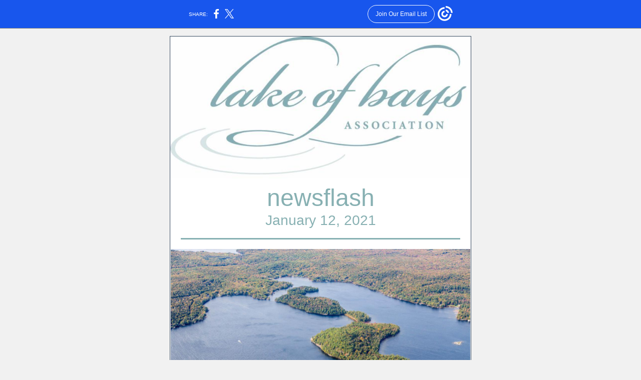

--- FILE ---
content_type: text/html; charset=utf-8
request_url: https://myemail.constantcontact.com/Langmaid-s-Protection-Fund--January-Open-Board-Meeting--Baysville-150--Message-from-FOCA-and-more.html?soid=1109091349267&aid=eLCWpVS2PZQ
body_size: 8958
content:
<!DOCTYPE html><html xmlns:fb="https://www.facebook.com/2008/fbml"><head><meta property="og:title" content="Langmaid's Protection Fund, January Open Board Meeting, Baysville 150, Message from FOCA and more"><meta property="og:site_name" content="Lake of Bays Association"><meta property="og:image" content="http://files.constantcontact.com/313fefa3201/e50639e1-a018-4b1f-b437-cc5f4bd7237a.jpg"><meta property="og:image:width" content="600"><meta property="og:image" content="https://files.constantcontact.com/313fefa3201/9b15cadf-e3a6-4fc9-8a50-92c5767a7d02.jpg"><meta property="og:image:width" content="598"><meta property="og:image" content="https://files.constantcontact.com/313fefa3201/dadae5a5-8e47-4144-9b68-36e0f80a3525.jpg"><meta property="og:image:width" content="438"><meta property="og:image" content="https://files.constantcontact.com/313fefa3201/8e3c7b70-7a4e-4f09-be42-c6e5aa1b65fb.jpg"><meta property="og:image:width" content="599"><meta property="og:image" content="https://files.constantcontact.com/313fefa3201/672de3f8-183c-40ea-8ebd-1248fe43406b.jpg"><meta property="og:image:width" content="600"><meta property="og:description" content="Newsflash - January 12, 2021 newsflash January 12, 2021 Langmaid's Island Langmaid's Protection Fund Beginning February 1, the Lake of Bays Association and Lake of Bays Heritage Foundation are Joint P">
<meta content="text/html; charset=utf-8" http-equiv="Content-Type">
<meta content="width=device-width, initial-scale=1.0" name="viewport">
<meta charset="UTF-8">
<meta name="viewport" content="width=device-width, initial-scale=1, maximum-scale=1">
<!--[if gte mso 9]>
<style id="ol-styles">
/* OUTLOOK-SPECIFIC STYLES */
li {
text-indent: -1em;
padding: 0;
margin: 0;
line-height: 1.2;
}
ul, ol {
padding: 0;
margin: 0 0 0 40px;
}
p {
margin: 0;
padding: 0;
margin-bottom: 0;
}
sup {
font-size: 85% !important;
}
sub {
font-size: 85% !important;
}
</style>
<![endif]-->
<style id="template-styles-head" data-premailer="ignore">
.footer-main-width {
width: 612px!important;
max-width: 612px;
}
table {
border-collapse: collapse;
table-layout: fixed;
}
.bgimage {
table-layout: auto;
}
.preheader-container {
color: transparent;
display: none;
font-size: 1px;
line-height: 1px;
max-height: 0px;
max-width: 0px;
opacity: 0;
overflow: hidden;
}
/* LIST AND p STYLE OVERRIDES */
.editor-text p {
margin: 0;
padding: 0;
margin-bottom: 0;
}
.editor-text ul,
.editor-text ol {
padding: 0;
margin: 0 0 0 40px;
}
.editor-text li {
padding: 0;
margin: 0;
line-height: 1.2;
}
/* ==================================================
CLIENT/BROWSER SPECIFIC OVERRIDES
================================================== */
/* IE: correctly scale images with w/h attbs */
img {
-ms-interpolation-mode: bicubic;
}
/* Text Link Style Reset */
a {
text-decoration: underline;
}
/* iOS: Autolink styles inherited */
a[x-apple-data-detectors] {
text-decoration: underline !important;
font-size: inherit !important;
font-family: inherit !important;
font-weight: inherit !important;
line-height: inherit !important;
color: inherit !important;
}
/* FF/Chrome: Smooth font rendering */
.editor-text, .MainTextFullWidth {
-webkit-font-smoothing: antialiased;
-moz-osx-font-smoothing: grayscale;
}
/* Gmail/Web viewport fix */
u + .body .template-body {
width: 612px;
}
@media only screen and (max-width:480px) {
u + .body .template-body {
width: 100% !important;
}
}
/* Office365/Outlook.com image reset */
[office365] button, [office365] .divider-base div, [office365] .spacer-base div, [office365] .editor-image div { display: block !important; }
</style>
<style>@media only screen and (max-width:480px) {
table {
border-collapse: collapse;
}
.main-width {
width: 100% !important;
}
.mobile-hidden {
display: none !important;
}
td.OneColumnMobile {
display: block !important;
}
.OneColumnMobile {
width: 100% !important;
}
td.editor-col .editor-text {
padding-left: 20px !important; padding-right: 20px !important;
}
td.editor-col .editor-image.editor-image-hspace-on td {
padding-left: 20px !important; padding-right: 20px !important;
}
td.editor-col .editor-button-container {
padding-left: 20px !important; padding-right: 20px !important;
}
td.editor-col .editor-social td {
padding-left: 20px !important; padding-right: 20px !important;
}
td.editor-col .block-margin {
padding-left: 20px !important; padding-right: 20px !important;
}
td.editor-col td.block-margin .editor-text {
padding-left: 0px !important; padding-right: 0px !important;
}
td.editor-col td.block-margin .editor-image.editor-image-hspace-on td {
padding-left: 0px !important; padding-right: 0px !important;
}
td.editor-col td.block-margin .editor-button-container {
padding-left: 0px !important; padding-right: 0px !important;
}
td.editor-col td.block-margin .editor-social td {
padding-left: 0px !important; padding-right: 0px !important;
}
.editor-button td > table tr > td {
padding: 0px 0px 0px 0px !important;
}
.editor-button td > table tr > td td {
padding: 9px 15px 10px 15px !important;
}
.layout {
padding: 15px 9px 15px 9px !important;
}
.layout-container-border {
padding: 1px 1px 1px 1px !important;
}
.layout-container {
padding: 0px 0px 0px 0px !important;
}
.editor-image img {
width: auto !important; margin-left: auto !important; margin-right: auto !important;
}
.editor-image .image-cell {
padding-bottom: 15px !important;
}
.editor-text {
font-size: 16px !important;
}
.editor-divider {
padding: 10px 0px 10px 0px !important;
}
.social-container {
text-align: center !important;
}
.social-text {
font-size: 14px !important;
}
.editor-spacer td.spacer-height {
padding-bottom: 9px !important;
}
.section-headline-text {
font-size: 24px !important;
}
.headline-text {
font-size: 24px !important;
}
.subheadline-text {
font-size: 20px !important;
}
.feature {
padding-top: 0px !important; padding-bottom: 0px !important;
}
.layout-outer {
padding: 0px 20px !important;
}
.feature-heading-text {
font-size: 20px !important;
}
.feature-text {
font-size: 16px !important;
}
.split.editor-col {
margin-top: 0px !important;
}
.split.editor-col ~ .split.editor-col {
margin-top: 10px !important;
}
.split-layout-margin {
padding: 0px 20px !important;
}
.article {
padding-top: 0px !important; padding-bottom: 0px !important;
}
.article-heading-text {
font-size: 20px !important;
}
.article-text {
font-size: 16px !important;
}
.social-container {
text-align: center !important;
}
.social-text {
font-size: 14px !important;
}
.cpn-heading-text {
font-size: 28px !important;
}
.editor-cpn-heading-text {
font-size: 28px !important;
}
td.col-divided .editor-col {
border-right: 0px solid #36495F !important; border-bottom: 1px solid #36495F !important;
}
td.col-divided td.editor-col:last-of-type {
border-bottom: 0 !important;
}
.col-divided {
padding: 0 20px !important;
}
td.col-divided .editor-col .editor-text {
padding-left: 0px !important; padding-right: 0px !important;
}
td.col-divided .editor-col .editor-image.editor-image-hspace-on td {
padding-left: 0px !important; padding-right: 0px !important;
}
td.col-divided .editor-col .editor-button-container {
padding-left: 0px !important; padding-right: 0px !important;
}
td.col-divided .editor-col .editor-social td {
padding-left: 0px !important; padding-right: 0px !important;
}
td.col-divided .editor-col .block-margin {
padding-left: 0px !important; padding-right: 0px !important;
}
.action-block .poll-answer {
width: 100% !important; display: block !important;
}
.action-block .poll-button {
width: 100% !important;
}
div.MobileFooter {
font-size: 11px !important;
}
td.FooterMobile {
padding: 0px 10px 0px 10px !important;
}
td.MainCenter {
width: 100% !important;
}
table.MainSide {
display: none !important;
}
img.MainSide {
display: none !important;
}
td.MainSide {
display: none !important;
}
.rsvp-button-inner {
padding: 0px 0px 10px 0px !important;
}
.rsvp-button-outer {
width: 100% !important; max-width: 100% !important;
}
.action-block .poll-answer {
width: 100% !important; display: block !important;
}
.action-block .poll-button {
width: 100% !important;
}
div.MobileFooter {
font-size: 11px !important;
}
td.FooterMobile {
padding: 0px 10px 0px 10px !important;
}
td.MainCenter {
width: 100% !important;
}
table.MainSide {
display: none !important;
}
img.MainSide {
display: none !important;
}
td.MainSide {
display: none !important;
}
.rsvp-button-inner {
padding: 0px 0px 10px 0px !important;
}
.rsvp-button-outer {
width: 100% !important; max-width: 100% !important;
}
.cpn-heading-text {
font-size: 28px !important;
}
.action-block .poll-answer {
width: 100% !important; display: block !important;
}
.action-block .poll-button {
width: 100% !important;
}
div.MobileFooter {
font-size: 11px !important;
}
td.FooterMobile {
padding: 0px 10px 0px 10px !important;
}
td.MainCenter {
width: 100% !important;
}
table.MainSide {
display: none !important;
}
img.MainSide {
display: none !important;
}
td.MainSide {
display: none !important;
}
.rsvp-button-inner {
padding: 0px 0px 10px 0px !important;
}
.rsvp-button-outer {
width: 100% !important; max-width: 100% !important;
}
.action-block .poll-answer {
width: 100% !important; display: block !important;
}
.action-block .poll-button {
width: 100% !important;
}
div.MobileFooter {
font-size: 11px !important;
}
td.FooterMobile {
padding: 0px 10px 0px 10px !important;
}
td.MainCenter {
width: 100% !important;
}
table.MainSide {
display: none !important;
}
img.MainSide {
display: none !important;
}
td.MainSide {
display: none !important;
}
.rsvp-button-inner {
padding: 0px 0px 10px 0px !important;
}
.rsvp-button-outer {
width: 100% !important; max-width: 100% !important;
}
.footer-main-width {
width: 100% !important;
}
.footer-mobile-hidden {
display: none !important;
}
.footer-mobile-hidden {
display: none !important;
}
.footer-column {
display: block !important;
}
.footer-mobile-stack {
display: block !important;
}
.footer-mobile-stack-padding {
padding-top: 3px;
}
}
@media only screen and (max-width:320px) {
.layout {
padding: 0px 0px 0px 0px !important;
}
}
@media screen {
@font-face {
font-family: ''; font-style: normal; font-weight: 400; src: local(''), local(''), url() format(''); unicode-range: U+0000-00FF, U+0131, U+0152-0153, U+02C6, U+02DA, U+02DC, U+2000-206F, U+2074, U+20AC, U+2212, U+2215;
}
}
</style>
<title>Langmaid's Protection Fund, January Open Board Meeting, Baysville 150, Message from FOCA and more</title><script type="text/javascript">
var __plink_targets = {
"linkedin.post": "https://s.rs6.net/t?sid=1109091349267&e=eLCWpVS2PZQ&c=4&r=1",
"addthis.share": "https://s.rs6.net/t?sid=1109091349267&e=eLCWpVS2PZQ&c=5&r=1",
"facebook.like": "https://s.rs6.net/t?sid=1109091349267&e=eLCWpVS2PZQ&c=2&r=0",
"twitter.tweet": "https://s.rs6.net/t?sid=1109091349267&e=eLCWpVS2PZQ&c=3&r=1",
"x.tweet": "https://s.rs6.net/t?sid=1109091349267&e=eLCWpVS2PZQ&c=3&r=1",
"facebook.share": "https://s.rs6.net/t?sid=1109091349267&e=eLCWpVS2PZQ&c=1&r=1",
"facebook.send": "https://s.rs6.net/t?sid=1109091349267&e=eLCWpVS2PZQ&c=6&r=0",
"permalink.view": "https://s.rs6.net/t?sid=1109091349267&e=eLCWpVS2PZQ&c=0&r=0"
};
</script>
<script type="text/javascript" src="https://myemail-op.constantcontact.com/page/js/campaignPage.js?soid=ty76p6iab&visitorHost=https%3A%2F%2Fvisitor.constantcontact.com&pageName=Langmaid's%20Protection%20Fund%2C%20January%20Open%20Board%20Meeting%2C%20Baysville%20150%2C%20Message%20from%20FOCA%20and%20more"></script>
</head>
<body class="body" align="center" style="width: 100%; min-width: 100%; -webkit-text-size-adjust: 100%; -ms-text-size-adjust: 100%; background-color: #F1F1F1; margin: 0px; padding: 0px;" bgcolor="#F1F1F1">
<table class="template-body" border="0" cellpadding="0" cellspacing="0" style="text-align: center; min-width: 100%;" width="100%">
<tbody><tr>
<td class="preheader-container">
<div>
<div id="preheader" style="display: none; font-size: 1px; color: transparent; line-height: 1px; max-height: 0px; max-width: 0px; opacity: 0; overflow: hidden;">
<span data-entity-ref="preheader">Newsflash - January 12, 2021</span>
</div>

</div>
</td>
</tr>
<tr>
<td class="template-shell-container" align="center">
<div class="bgcolor" style="background-color: #F1F1F1;">
<table class="bgimage" width="100%" border="0" cellpadding="0" cellspacing="0" style="background-color: #F1F1F1;" bgcolor="#F1F1F1">
<tbody>
<tr>
<td align="center">
<table class="main-width" width="612" align="center" border="0" cellpadding="0" cellspacing="0" style="width: 612px;">
<tbody>
<tr>
<td class="layout" align="center" valign="top" style="padding: 15px 5px;">
<table width="100%" align="center" border="0" cellpadding="0" cellspacing="0">
<tbody>
<tr>
<td class="layout-container-border" align="center" valign="top" style="background-color: #36495F; padding: 1px;" bgcolor="#36495F">
<table width="100%" align="center" border="0" cellpadding="0" cellspacing="0" style="background-color: #36495F;" bgcolor="#36495F">
<tbody>
<tr>
<td class="layout-container" align="center" valign="top" style="background-color: #ffffff; padding: 0px;" bgcolor="#ffffff">
<div class="">
<table width="100%" cellpadding="0" cellspacing="0" border="0" class="galileo-ap-layout-editor" style="min-width: 100%;">
<tbody>
<tr>
<td class="feature editor-col OneColumnMobile" width="100%" align="left" valign="top" style="background-color: #ECF0F1;" bgcolor="#ECF0F1">
<div class="gl-contains-image">
<table class="editor-image" style="min-width: 100%;" width="100%" cellpadding="0" cellspacing="0" border="0">
<tbody>
<tr>
<td align="center" valign="top" style="padding-top: 0px; padding-bottom: 0px;">
<div class="publish-container">
<a href="http://www.loba.ca">
<img alt="LOBA logo colour" class="" style="display: block; height: auto; max-width: 100%;" width="600" border="0" hspace="0" vspace="0" src="https://files.constantcontact.com/313fefa3201/e50639e1-a018-4b1f-b437-cc5f4bd7237a.jpg">
</a>
</div>
</td>
</tr>
</tbody>
</table>
</div>
</td>
</tr>
</tbody>
</table>
<table width="100%" cellpadding="0" cellspacing="0" border="0" class="galileo-ap-layout-editor" style="min-width: 100%;">
<tbody>
<tr>
<td class=" editor-col OneColumnMobile" width="100%" align="" valign="top">
<div class="gl-contains-text">
<table width="100%" style="min-width: 100%;" cellpadding="0" cellspacing="0" border="0">
<tbody>
<tr>
<td class="editor-text editor-text " align="left" valign="top" style="font-family: Arial, Verdana, Helvetica, sans-serif; font-size: 14px; color: #36495F; text-align: left; display: block; word-wrap: break-word; line-height: 1.2; padding: 10px 20px;">
<div></div>
<div class="text-container galileo-ap-content-editor"><div>
<div style="text-align: center;" align="center"><span style="font-size: 48px; color: rgb(135, 176, 178);">newsflash</span></div>
<div style="text-align: center;" align="center"><span style="font-size: 28px; color: rgb(135, 176, 178);">January 12, 2021</span></div>
</div></div>
</td>
</tr>
</tbody>
</table>
</div>
</td>
</tr>
</tbody>
</table>
<table width="100%" cellpadding="0" cellspacing="0" border="0" class="galileo-ap-layout-editor" style="min-width: 100%;">
<tbody>
<tr>
<td class=" editor-col OneColumnMobile" width="100%" align="" valign="top">
<div class="gl-contains-divider">
<table class="editor-divider" width="100%" cellpadding="0" cellspacing="0" border="0" style="min-width: 100%;">
<tbody>
<tr>
<td class="" align="center" valign="top">
<table width="100%" class="galileo-ap-content-editor" style="cursor: default; min-width: 100%;">
<tbody>
<tr>
<td class="divider-base divider-solid" width="100%" align="center" valign="top" style="padding: 9px 0px;">
<table cellpadding="0" cellspacing="0" border="0" align="center" style="width: 93%; min-width: 93%; height: 1px;">
<tbody>
<tr>
<td height="1" align="center" style="background-color: rgb(135, 176, 178); padding-bottom: 2px; border-bottom-style: none; height: 1px; line-height: 1px;" bgcolor="87B0B2">
<div><img alt="" width="5" height="1" border="0" hspace="0" vspace="0" src="https://imgssl.constantcontact.com/letters/images/1101116784221/S.gif" style="display: block; height: 1px; width: 5px;"></div>
</td>
</tr>
</tbody>
</table>
</td>
</tr>
</tbody>
</table>
</td>
</tr>
</tbody>
</table>
</div>
</td>
</tr>
</tbody>
</table>
<table width="100%" cellpadding="0" cellspacing="0" border="0" class="galileo-ap-layout-editor" style="min-width: 100%;">
<tbody>
<tr>
<td class=" editor-col OneColumnMobile" width="100%" align="" valign="top">
<div class="gl-contains-image">
<table class="editor-image editor-image  editor-image-vspace-on" style="min-width: 100%;" width="100%" cellpadding="0" cellspacing="0" border="0">
<tbody>
<tr>
<td align="center" valign="top" style="padding-top: 10px; padding-bottom: 10px;">
<div class="publish-container">
<a href="https://www.lakeofbaysheritage.ca/donate">
<img alt="" class="" style="display: block; height: auto !important; max-width: 100% !important;" width="598" border="0" hspace="0" vspace="0" src="https://files.constantcontact.com/313fefa3201/9b15cadf-e3a6-4fc9-8a50-92c5767a7d02.jpg">
</a>
</div>
</td>
</tr>
</tbody>
</table>
</div>
</td>
</tr>
</tbody>
</table>
<table width="100%" cellpadding="0" cellspacing="0" border="0" class="galileo-ap-layout-editor" style="min-width: 100%;">
<tbody>
<tr>
<td class=" editor-col OneColumnMobile" width="100%" align="" valign="top">
<div class="gl-contains-text">
<table width="100%" style="min-width: 100%;" cellpadding="0" cellspacing="0" border="0">
<tbody>
<tr>
<td class="editor-text editor-text " align="left" valign="top" style="font-family: Arial, Verdana, Helvetica, sans-serif; font-size: 14px; color: #36495F; text-align: left; display: block; word-wrap: break-word; line-height: 1.2; padding: 10px 20px;">
<div></div>
<div class="text-container galileo-ap-content-editor"><div><div style="text-align: right;" align="right"><span style="font-size: 12px; color: rgb(76, 76, 76); font-family: Georgia, Times New Roman, Times, serif;">Langmaid's Island</span></div></div></div>
</td>
</tr>
</tbody>
</table>
</div>
</td>
</tr>
</tbody>
</table>
<table width="100%" cellpadding="0" cellspacing="0" border="0" class="galileo-ap-layout-editor" style="min-width: 100%;">
<tbody>
<tr>
<td class=" editor-col OneColumnMobile" width="100%" align="" valign="top">
<div class="gl-contains-text">
<table width="100%" style="min-width: 100%;" cellpadding="0" cellspacing="0" border="0">
<tbody>
<tr>
<td class="editor-text editor-text " align="left" valign="top" style="font-family: Arial, Verdana, Helvetica, sans-serif; font-size: 14px; color: #36495F; text-align: left; display: block; word-wrap: break-word; line-height: 1.2; padding: 10px 20px;">
<div></div>
<div class="text-container galileo-ap-content-editor"><div><div style="text-align: center;" align="center"><span style="font-size: 18px; color: rgb(76, 76, 76); font-weight: bold;">Langmaid's Protection Fund</span></div></div></div>
</td>
</tr>
</tbody>
</table>
</div>
</td>
</tr>
</tbody>
</table>
<table width="100%" cellpadding="0" cellspacing="0" border="0" class="galileo-ap-layout-editor" style="min-width: 100%;">
<tbody>
<tr>
<td class=" editor-col OneColumnMobile" width="100%" align="" valign="top">
<div class="gl-contains-text">
<table width="100%" style="min-width: 100%;" cellpadding="0" cellspacing="0" border="0">
<tbody>
<tr>
<td class="editor-text editor-text " align="left" valign="top" style="font-family: Arial, Verdana, Helvetica, sans-serif; font-size: 14px; color: #36495F; text-align: left; display: block; word-wrap: break-word; line-height: 1.2; padding: 10px 20px;">
<div></div>
<div class="text-container galileo-ap-content-editor"><div>
<div><span style="color: rgb(76, 76, 76); font-family: Georgia, Times New Roman, Times, serif;">Beginning February 1, the Lake of Bays Association and Lake of Bays Heritage Foundation are Joint Parties to a Local Planning Appeals Tribunal (LPAT) hearing about the proposed development of Langmaid’s Island. The hearing will proceed virtually, and is scheduled to last up to 25 days. We are writing to appeal to you for financial help for the costs associated with this appeal, which are estimated to be $100,000.</span></div>
<div><br></div>
<div><span style="color: rgb(76, 76, 76); font-weight: bold; font-family: Georgia, Times New Roman, Times, serif;">Background:</span></div>
<div><span style="color: rgb(76, 76, 76); font-family: Georgia, Times New Roman, Times, serif;">Langmaid’s Island is special. It is the second largest island on Lake of Bays, with six kilometres of virtually undeveloped shoreline. It hosts diverse and sensitive habitats and biotic communities. Langmaid’s Island is designated as a ‘Natural Heritage Area’ in the Township of Lake of Bays Official Plan and, as such, this area “will be protected from incompatible uses or activities”. It also qualifies as a Provincial ‘Cultural Heritage Landscape’.</span></div>
<div><br></div>
<div><span style="color: rgb(76, 76, 76); font-family: Georgia, Times New Roman, Times, serif;">Notwithstanding the Heritage Area designation, the current owners of Langmaid’s Island, Langmaid’s Island Corp (LIC), applied to the Township of Lake of Bays to develop 32 lots, each with a cottage, three cabins and a boathouse; and to the Town of Huntsville to use land on South Portage Road to accommodate 105 parked cars with a shuttle to the island properties. In November 2018, planners from the municipalities recommended the applications be denied and LIC immediately appealed to the Local Planning Appeal Tribunal (LPAT).</span></div>
<div><br></div>
<div><span style="color: rgb(76, 76, 76); font-family: Georgia, Times New Roman, Times, serif;">Jointly, the Lake of Bays Heritage Foundation (LBHF) and the Lake of Bays Association (LOBA) are parties to this appeal, as are the Township of Lake of Bays, the Town of Huntsville, and an individual property owner, Kelly Zytaruk. The environmental and municipal planners retained by LBHF and LOBA confirm the municipal planners’ views that the application does not represent ‘good planning’ and that the proposed development will have a permanent negative impact on the visual landscape and natural heritage values. We have a strong case. </span></div>
<div><br></div>
<div><span style="color: rgb(76, 76, 76); font-family: Georgia, Times New Roman, Times, serif;">Since 2018, LBHF and LOBA have been working together to represent our shared concerns about this proposed development of Langmaid’s Island. We thank our many members who have supported both organizations with donations to the LBHF Langmaid’s Protection Fund and LOBA’s Action Fund. Those funds have covered our costs to date for legal representation, and environmental and land use planners. </span></div>
<div><br></div>
<div><br></div>
<div>
<span style="color: rgb(76, 76, 76); font-family: Georgia, Times New Roman, Times, serif;">As of January 1, LOBA and LBHF are now jointly administering the </span><span style="color: rgb(76, 76, 76); font-family: Georgia, Times New Roman, Times, serif; font-style: italic;">LBHF Langmaid’s Protection Fund</span><span style="color: rgb(76, 76, 76); font-family: Georgia, Times New Roman, Times, serif;">, and all costs of the appeal, will be covered by the fund. </span>
</div>
<div><br></div>
<div>
<span style="color: rgb(76, 76, 76); font-weight: bold; font-family: Georgia, Times New Roman, Times, serif;">If you are as concerned about this development as we are, we ask you to donate to the </span><a href="http://www.lakeofbaysheritage.ca/donate" rel="noopener noreferrer" target="_blank" style="color: rgb(76, 76, 76); font-weight: bold; font-family: Georgia, Times New Roman, Times, serif; font-style: italic; text-decoration: none;">LBHF Langmaid’s Protection Fund</a><span style="color: rgb(76, 76, 76); font-weight: bold; font-family: Georgia, Times New Roman, Times, serif;">. All donations qualify for a charitable tax receipt. </span>
</div>
<div><span style="color: rgb(76, 76, 76); font-weight: bold; font-family: Georgia, Times New Roman, Times, serif;">&nbsp;</span></div>
<div><span style="color: rgb(76, 76, 76); font-family: Georgia, Times New Roman, Times, serif;">Donations can be made: </span></div>
<ul>
<li>
<span style="color: rgb(76, 76, 76); font-family: Georgia, Times New Roman, Times, serif;">With major credit card or PayPal at </span><a href="http://www.lakeofbaysheritage.ca/donate" rel="noopener noreferrer" target="_blank" style="color: rgb(53, 53, 53); font-family: Georgia, Times New Roman, Times, serif; font-weight: bold; font-style: normal; text-decoration: none;">www.lakeofbaysheritage.ca/donate</a>
</li>
<li>
<span style="color: rgb(76, 76, 76); font-family: Georgia, Times New Roman, Times, serif;">By Interac e-Transfer to </span><span style="color: rgb(53, 53, 53); font-family: Georgia, Times New Roman, Times, serif;">donations@lakeofbaysheritage.ca</span><span style="color: rgb(76, 76, 76); font-family: Georgia, Times New Roman, Times, serif;">. Please include your name, email and address and Langmaid’s Protection Fund in the comment section of the transfer. No password required.</span>
</li>
<li><span style="color: rgb(76, 76, 76); font-family: Georgia, Times New Roman, Times, serif;">By cheque payable to Lake of Bays Heritage Foundation, with Langmaid’s Protection Fund on the Memo line. Mail to P.O. Box 81, Baysville, ON, P0B 1A0 and include your name, address, phone number and email address.</span></li>
</ul>
<div><br></div>
<div><br></div>
<div><br></div>
<div style="text-align: center;" align="center"><span style="color: rgb(76, 76, 76); font-weight: bold; font-family: Georgia, Times New Roman, Times, serif;">The Lake of Bays Association has made the proposed over-development of Langmaid’s Island a priority for over two years and we are in the final stages where your financial support is crucial. Please assist us in defending the municipal Official Plan policies that are in place to preserve one of the last natural, largely undeveloped islands left on Lake of Bays and donate today.</span></div>
<div style="text-align: center;" align="center"><span style="color: rgb(76, 76, 76); font-family: Georgia, Times New Roman, Times, serif; font-weight: bold;">﻿</span></div>
</div></div>
</td>
</tr>
</tbody>
</table>
</div>
</td>
</tr>
</tbody>
</table>
<table width="100%" cellpadding="0" cellspacing="0" border="0" class="galileo-ap-layout-editor" style="min-width: 100%;">
<tbody>
<tr>
<td class=" editor-col OneColumnMobile" width="100%" align="" valign="top">
<div class="gl-contains-button">
<table class="editor-button" width="100%" cellpadding="0" cellspacing="0" border="0" style="width: 100%; min-width: 100%;">
<tbody>
<tr>
<td class="editor-button-container editor-button-container " style="font-family: Arial, Verdana, Helvetica, sans-serif; font-size: 14px; font-weight: normal; color: #FFFFFF; text-decoration: none; padding: 10px 20px;">
<table class="galileo-ap-content-editor" style="width: 100%; min-width: 100%;">
<tbody>
<tr>
<td align="center" valign="top" class="MainTextFullWidthTD" style="font-family: Arial, Verdana, Helvetica, sans-serif; font-size: 14px; font-weight: normal; color: #FFFFFF; text-decoration: none; padding: 0px;">
<table border="0" cellpadding="0" cellspacing="0" style="background-color: rgb(76, 76, 76); width: initial; moz-border-radius: 5px; border-radius: 5px; border-spacing: 0; min-width: initial; padding: 0; border: none;" bgcolor="4C4C4C">
<tbody>
<tr>
<td align="center" valign="top" class="MainTextFullWidthTD" style="font-family: Arial, Verdana, Helvetica, sans-serif; font-size: 14px; font-weight: normal; color: #FFFFFF; text-decoration: none; padding: 9px 15px 10px;">
<div>
<div class="MainTextFullWidth"><a href="https://www.lakeofbaysheritage.ca/donate" style="font-family: Arial, Verdana, Helvetica, sans-serif; font-size: 14px; font-weight: normal; color: #FFFFFF; text-decoration: none;">Donate to the Langmaid's Protection Fund</a></div>
</div>
</td>
</tr>
</tbody>
</table>
</td>
</tr>
</tbody>
</table>
</td>
</tr>
</tbody>
</table>
</div>
</td>
</tr>
</tbody>
</table>
<table width="100%" cellpadding="0" cellspacing="0" border="0" class="galileo-ap-layout-editor" style="min-width: 100%;">
<tbody>
<tr>
<td class=" editor-col OneColumnMobile" width="100%" align="" valign="top">
<div class="gl-contains-divider">
<table class="editor-divider" width="100%" cellpadding="0" cellspacing="0" border="0" style="min-width: 100%;">
<tbody>
<tr>
<td class="" align="center" valign="top">
<table width="100%" class="galileo-ap-content-editor" style="cursor: default; min-width: 100%;">
<tbody>
<tr>
<td class="divider-base divider-dashed" width="100%" align="center" valign="top" style="padding: 9px 0px;">
<table cellpadding="0" cellspacing="0" border="0" align="center" style="background-color: rgba(0, 0, 0, 0); width: 93%; min-width: 93%; height: 1px; border-collapse: separate;" bgcolor="rgba(0, 0, 0, 0)">
<tbody>
<tr>
<td height="1" align="center" style="background-color: rgba(0, 0, 0, 0); padding-bottom: 0px; border-bottom-width: 1px; border-bottom-color: rgb(76, 76, 76); border-bottom-style: dashed; height: 1px; line-height: 1px;" bgcolor="rgba(0, 0, 0, 0)">
<div><img alt="" width="5" height="1" border="0" hspace="0" vspace="0" src="https://imgssl.constantcontact.com/letters/images/1101116784221/S.gif" style="display: block; height: 1px; width: 5px;"></div>
</td>
</tr>
</tbody>
</table>
</td>
</tr>
</tbody>
</table>
</td>
</tr>
</tbody>
</table>
</div>
</td>
</tr>
</tbody>
</table>
<table width="100%" cellpadding="0" cellspacing="0" border="0" class="galileo-ap-layout-editor" style="min-width: 100%;">
<tbody>
<tr>
<td class=" editor-col OneColumnMobile" width="100%" align="" valign="top">
<div class="gl-contains-text">
<table width="100%" style="min-width: 100%;" cellpadding="0" cellspacing="0" border="0">
<tbody>
<tr>
<td class="editor-text editor-text " align="left" valign="top" style="font-family: Arial, Verdana, Helvetica, sans-serif; font-size: 14px; color: #36495F; text-align: left; display: block; word-wrap: break-word; line-height: 1.2; padding: 10px 20px;">
<div></div>
<div class="text-container galileo-ap-content-editor"><div>
<div><span style="font-size: 16px; color: rgb(53, 98, 191); font-weight: bold;">Open Winter Board Meeting</span></div>
<div><span style="font-size: 16px; color: rgb(53, 98, 191); font-weight: bold;">Saturday January 23, 2021, 9:30 a.m.</span></div>
<div><span style="font-size: 16px; color: rgb(53, 98, 191); font-weight: bold;">Virtual Meeting on Zoom</span></div>
<div><br></div>
<div><span style="font-size: 14px; color: rgb(53, 98, 191); font-family: Georgia, Times New Roman, Times, serif;">﻿Join us on Saturday January 23 for our annual January Open Board meeting-- your opportunity to get an update on the Association's activities in the last year. In addition this year, we are happy to present:</span></div>
<div><br></div>
<ul>
<li style="font-size: 14px; color: rgb(53, 98, 191);"><span style="font-size: 14px; color: rgb(53, 98, 191); font-family: Georgia, Times New Roman, Times, serif;">Township of Lake of Bays Mayor Terry Glover providing an update from the Township;</span></li>
<li style="font-size: 14px; color: rgb(53, 98, 191);"><span style="font-size: 14px; color: rgb(53, 98, 191); font-family: Georgia, Times New Roman, Times, serif;">OPP Sargeant David Moffatt talking about boating safety, and;</span></li>
<li style="font-size: 14px; color: rgb(53, 98, 191);"><span style="font-size: 14px; color: rgb(53, 98, 191); font-family: Georgia, Times New Roman, Times, serif;">Paul Grinnell speaking about the ASHMuskoka program and road salt. </span></li>
</ul>
<div><br></div>
<div><span style="font-size: 14px; color: rgb(53, 98, 191); font-family: Georgia, Times New Roman, Times, serif;">We will also speak more about the Langmaid's Protection Fund.</span></div>
<div><br></div>
<div><span style="font-size: 14px; color: rgb(53, 98, 191); font-weight: bold; font-family: Georgia, Times New Roman, Times, serif;">How to Attend:</span></div>
<div>
<span style="font-size: 14px; color: rgb(53, 98, 191); font-family: Georgia, Times New Roman, Times, serif;">This Zoom Webinar is being hosted by the Federation of Ontario Cottagers' Associations (FOCA). To attend,</span><span style="font-size: 14px; color: rgb(53, 98, 191); font-family: Georgia, Times New Roman, Times, serif; font-weight: bold;"> you will need to register by 3:00 p.m. on Wednesday January 20, 2021</span><span style="font-size: 14px; color: rgb(53, 98, 191); font-family: Georgia, Times New Roman, Times, serif;"> by sending your first and last name and email address to </span><a href="mailto:executivecoord@loba.ca" rel="noopener noreferrer" target="_blank" style="font-size: 14px; color: rgb(37, 69, 134); font-family: Georgia, Times New Roman, Times, serif; font-weight: bold; font-style: normal; text-decoration: none;">executivecoord@loba.ca</a><span style="font-size: 14px; color: rgb(53, 98, 191); font-family: Georgia, Times New Roman, Times, serif;">. You will receive confirmation within two working days. The day before the meeting you will receive an email from FOCA with the link for the meeting. You must access the meeting from the email address you registered with.</span>
</div>
<div><br></div>
<div><span style="font-size: 14px; color: rgb(53, 98, 191); font-weight: bold; font-family: Georgia, Times New Roman, Times, serif;">More Information:</span></div>
<ul>
<li style="font-size: 14px; color: rgb(53, 98, 191);"><span style="font-size: 14px; color: rgb(53, 98, 191); font-family: Georgia, Times New Roman, Times, serif;">All participants on the webinar will be muted, however, participants will be able to use the “chat” feature to&nbsp;type&nbsp;questions during the meeting. If there is an issue you would like to see addressed at the meeting, please submit your question when you register.</span></li>
<li style="font-size: 14px; color: rgb(53, 98, 191);">
<span style="font-size: 14px; color: rgb(53, 98, 191); font-family: Georgia, Times New Roman, Times, serif;">FOCA will manage registrants’ names and email addresses according to their&nbsp;</span><a href="https://foca.on.ca/wp-content/uploads/2018/01/FOCA-Privacy-Policy-for-Web-updated.pdf" rel="noopener noreferrer" target="_blank" style="font-size: 14px; color: rgb(53, 98, 191); font-family: Georgia, Times New Roman, Times, serif; font-weight: bold; font-style: normal; text-decoration: none;">privacy policy</a><span style="font-size: 14px; color: rgb(53, 98, 191); font-family: Georgia, Times New Roman, Times, serif;">&nbsp;and Canadian Anti-Spam Legislation and will not reveal or release the information to any third parties. FOCA may email event registrants following the event with an invitation to join 10,000 fellow subscribers on the FOCA e-newsletter (Elert) list.</span>
</li>
</ul>
<div><br></div>
<div>
<span style="font-size: 14px; color: rgb(53, 98, 191); font-family: Georgia, Times New Roman, Times, serif;">We look forward to sharing our updates with you! </span><a href="mailto:executivecoord@loba.ca" rel="noopener noreferrer" target="_blank" style="font-size: 14px; color: rgb(37, 69, 134); font-family: Georgia, Times New Roman, Times, serif; font-weight: bold; font-style: normal; text-decoration: none;">Please register today</a><span style="font-size: 14px; color: rgb(53, 98, 191); font-family: Georgia, Times New Roman, Times, serif;">.</span>
</div>
</div></div>
</td>
</tr>
</tbody>
</table>
</div>
</td>
</tr>
</tbody>
</table>
<table width="100%" cellpadding="0" cellspacing="0" border="0" class="galileo-ap-layout-editor" style="min-width: 100%;">
<tbody>
<tr>
<td class=" editor-col OneColumnMobile" width="100%" align="" valign="top">
<div class="gl-contains-divider">
<table class="editor-divider" width="100%" cellpadding="0" cellspacing="0" border="0" style="min-width: 100%;">
<tbody>
<tr>
<td class="" align="center" valign="top">
<table width="100%" class="galileo-ap-content-editor" style="cursor: default; min-width: 100%;">
<tbody>
<tr>
<td class="divider-base divider-dashed" width="100%" align="center" valign="top" style="padding: 9px 0px;">
<table cellpadding="0" cellspacing="0" border="0" align="center" style="background-color: rgba(0, 0, 0, 0); width: 93%; min-width: 93%; height: 1px; border-collapse: separate;" bgcolor="rgba(0, 0, 0, 0)">
<tbody>
<tr>
<td height="1" align="center" style="background-color: rgba(0, 0, 0, 0); padding-bottom: 0px; border-bottom-width: 1px; border-bottom-color: rgb(76, 76, 76); border-bottom-style: dashed; height: 1px; line-height: 1px;" bgcolor="rgba(0, 0, 0, 0)">
<div><img alt="" width="5" height="1" border="0" hspace="0" vspace="0" src="https://imgssl.constantcontact.com/letters/images/1101116784221/S.gif" style="display: block; height: 1px; width: 5px;"></div>
</td>
</tr>
</tbody>
</table>
</td>
</tr>
</tbody>
</table>
</td>
</tr>
</tbody>
</table>
</div>
</td>
</tr>
</tbody>
</table>
<table width="100%" cellpadding="0" cellspacing="0" border="0" class="galileo-ap-layout-editor" style="min-width: 100%;">
<tbody>
<tr>
<td class=" editor-col OneColumnMobile" width="100%" align="" valign="top">
<div class="gl-contains-image">
<table class="editor-image editor-image" style="min-width: 100%;" width="100%" cellpadding="0" cellspacing="0" border="0">
<tbody>
<tr>
<td align="center" valign="top" style="padding-top: 0px; padding-bottom: 0px;">
<div class="publish-container">  <img alt="" class="" style="display: block; height: auto !important; max-width: 100% !important;" width="438" border="0" hspace="0" vspace="0" src="https://files.constantcontact.com/313fefa3201/dadae5a5-8e47-4144-9b68-36e0f80a3525.jpg">
</div>
</td>
</tr>
</tbody>
</table>
</div>
</td>
</tr>
</tbody>
</table>
<table width="100%" cellpadding="0" cellspacing="0" border="0" class="galileo-ap-layout-editor" style="min-width: 100%;">
<tbody>
<tr>
<td class=" editor-col OneColumnMobile" width="100%" align="" valign="top">
<div class="gl-contains-text">
<table width="100%" style="min-width: 100%;" cellpadding="0" cellspacing="0" border="0">
<tbody>
<tr>
<td class="editor-text editor-text " align="left" valign="top" style="font-family: Arial, Verdana, Helvetica, sans-serif; font-size: 14px; color: #36495F; text-align: left; display: block; word-wrap: break-word; line-height: 1.2; padding: 10px 20px;">
<div></div>
<div class="text-container galileo-ap-content-editor"><div>
<div style="text-align: center;" align="center"><span style="font-size: 18px; color: rgb(82, 63, 109); font-weight: bold;">Baysville is 150-Years-Old in 2021!!</span></div>
<div><br></div>
<div>
<a href="https://www.facebook.com/Baysville-150Years-Celebration-Page-662201024392447" rel="noopener noreferrer" target="_blank" style="font-size: 16px; color: rgb(82, 63, 109); font-weight: bold; font-style: normal; text-decoration: none;">KEEP UP-TO-DATE: Baysville 150 Years Celebration Facebook page</a><span style="font-size: 16px;"> &gt;</span>
</div>
<div><br></div>
<div><a href="https://www.youtube.com/watch?v=6eQxIC05FgI" rel="noopener noreferrer" target="_blank" style="font-size: 16px; color: rgb(82, 63, 109); font-weight: bold; font-style: normal; text-decoration: none;">WATCH: Baysville 150 Video &gt;</a></div>
<div><span style="font-size: 16px; color: rgb(82, 63, 109);">﻿</span></div>
</div></div>
</td>
</tr>
</tbody>
</table>
</div>
</td>
</tr>
</tbody>
</table>
<table width="100%" cellpadding="0" cellspacing="0" border="0" class="galileo-ap-layout-editor" style="min-width: 100%;">
<tbody>
<tr>
<td class=" editor-col OneColumnMobile" width="100%" align="" valign="top">
<div class="gl-contains-divider">
<table class="editor-divider" width="100%" cellpadding="0" cellspacing="0" border="0" style="min-width: 100%;">
<tbody>
<tr>
<td class="" align="center" valign="top">
<table width="100%" class="galileo-ap-content-editor" style="cursor: default; min-width: 100%;">
<tbody>
<tr>
<td class="divider-base divider-dashed" width="100%" align="center" valign="top" style="padding: 9px 0px;">
<table cellpadding="0" cellspacing="0" border="0" align="center" style="background-color: rgba(0, 0, 0, 0); width: 93%; min-width: 93%; height: 1px; border-collapse: separate;" bgcolor="rgba(0, 0, 0, 0)">
<tbody>
<tr>
<td height="1" align="center" style="background-color: rgba(0, 0, 0, 0); padding-bottom: 0px; border-bottom-width: 1px; border-bottom-color: rgb(76, 76, 76); border-bottom-style: dashed; height: 1px; line-height: 1px;" bgcolor="rgba(0, 0, 0, 0)">
<div><img alt="" width="5" height="1" border="0" hspace="0" vspace="0" src="https://imgssl.constantcontact.com/letters/images/1101116784221/S.gif" style="display: block; height: 1px; width: 5px;"></div>
</td>
</tr>
</tbody>
</table>
</td>
</tr>
</tbody>
</table>
</td>
</tr>
</tbody>
</table>
</div>
</td>
</tr>
</tbody>
</table>
<table width="100%" cellpadding="0" cellspacing="0" border="0" class="galileo-ap-layout-editor" style="min-width: 100%;">
<tbody>
<tr>
<td class=" editor-col OneColumnMobile" width="100%" align="" valign="top">
<div class="gl-contains-image">
<table class="editor-image editor-image editor-image-vspace-on" style="min-width: 100%;" width="100%" cellpadding="0" cellspacing="0" border="0">
<tbody>
<tr>
<td align="center" valign="top" style="padding-top: 10px; padding-bottom: 10px;">
<div class="publish-container">  <img alt="" class="" style="display: block; height: auto !important; max-width: 100% !important;" width="599" border="0" hspace="0" vspace="0" src="https://files.constantcontact.com/313fefa3201/8e3c7b70-7a4e-4f09-be42-c6e5aa1b65fb.jpg">
</div>
</td>
</tr>
</tbody>
</table>
</div>
</td>
</tr>
</tbody>
</table>
<table width="100%" cellpadding="0" cellspacing="0" border="0" class="galileo-ap-layout-editor" style="min-width: 100%;">
<tbody>
<tr>
<td class=" editor-col OneColumnMobile" width="100%" align="" valign="top">
<div class="gl-contains-text">
<table width="100%" style="min-width: 100%;" cellpadding="0" cellspacing="0" border="0">
<tbody>
<tr>
<td class="editor-text editor-text " align="left" valign="top" style="font-family: Arial, Verdana, Helvetica, sans-serif; font-size: 14px; color: #36495F; text-align: left; display: block; word-wrap: break-word; line-height: 1.2; padding: 10px 20px;">
<div></div>
<div class="text-container galileo-ap-content-editor"><div>
<div style="text-align: center;" align="center"> <span style="color: rgb(76, 76, 76); font-size: 20px; font-weight: bold;">Help prevent the Ontario Energy Board from eliminating the Seasonal Rate Class for electricity pricing</span>
</div>
<div style="text-align: center;" align="center"><br></div>
<div style="text-align: center;" align="center"><span style="font-weight: bold; font-family: Arial, Verdana, Helvetica, sans-serif; color: rgb(76, 76, 76); font-size: 20px;">A message from FOCA's Executive Director, Terry Rees</span></div>
<div style="text-align: center;" align="center"><br></div>
<div><br></div>
<div><span style="font-family: Arial, Verdana, Helvetica, sans-serif; color: rgb(76, 76, 76); font-size: 16px;">I am asking you to visit our campaign webpage using the link below, and to write your cottage country MPP and tell them you can't afford the doubling of your monthly electricity bill from Hydro One!&nbsp;FOCA has provided a letter template that you can use or customize with your own words.&nbsp;</span></div>
<div><br></div>
<div><span style="font-family: Arial, Verdana, Helvetica, sans-serif; color: rgb(76, 76, 76); font-size: 16px;">Start by typing in your cottage country address, to identify your MPP. Be sure to enter the postal code for your SEASONAL RESIDENCE, to ensure your letter is sent to the appropriate rural MPP.&nbsp;</span></div>
<div><br></div>
<div><span style="font-family: Arial, Verdana, Helvetica, sans-serif; color: rgb(76, 76, 76); font-size: 16px;">When you hit the "Send" button at the end,&nbsp;your message will be delivered directly to your MPP, with copies sent to Premier Doug Ford; Minister of Energy Northern Development and Mines, Greg Rickford; and Minister of Economic Development Job Creation and Trade, Vic Fedeli. You will also receive a copy by email, for your records.</span></div>
<div><br></div>
<div><span style="font-family: Arial, Verdana, Helvetica, sans-serif; color: rgb(76, 76, 76); font-size: 16px;">Our goal is to convince the OEB that eliminating the Seasonal Rate Class will harm nearly 80,000 Hydro One customers and cottage owners, and get them to reconsider their decision.</span></div>
<div><br></div>
<div><span style="font-family: Arial, Verdana, Helvetica, sans-serif; color: rgb(76, 76, 76); font-size: 16px;">Together, we can make this happen.&nbsp;</span></div>
<div><br></div>
<div><a href="https://foca.good.do/fair_electricity_pricing/fair-electricity-pricing/" rel="noopener noreferrer" target="_blank" style="font-family: Arial, Verdana, Helvetica, sans-serif; color: rgb(53, 53, 53); font-size: 16px; font-weight: bold; font-style: normal; text-decoration: none;">CLICK HERE: For FOCA's campaign webpage &gt;</a></div>
<div><br></div>
<div><span style="font-family: Arial, Verdana, Helvetica, sans-serif; color: rgb(76, 76, 76); font-size: 16px;">With thanks,</span></div>
<div><br></div>
<div><span style="font-family: Arial, Verdana, Helvetica, sans-serif; color: rgb(76, 76, 76); font-size: 16px;">Terry Rees,&nbsp;Executive Director</span></div>
<div>
<span style="font-family: Arial, Verdana, Helvetica, sans-serif; color: rgb(76, 76, 76); font-size: 16px;">FOCA</span><span style="color: rgb(76, 76, 76);">  </span>
</div>
<div><br></div>
</div></div>
</td>
</tr>
</tbody>
</table>
</div>
</td>
</tr>
</tbody>
</table>
<table width="100%" cellpadding="0" cellspacing="0" border="0" class="galileo-ap-layout-editor" style="min-width: 100%;">
<tbody>
<tr>
<td class=" editor-col OneColumnMobile" width="100%" align="" valign="top">
<div class="gl-contains-divider">
<table class="editor-divider" width="100%" cellpadding="0" cellspacing="0" border="0" style="min-width: 100%;">
<tbody>
<tr>
<td class="" align="center" valign="top">
<table width="100%" class="galileo-ap-content-editor" style="cursor: default; min-width: 100%;">
<tbody>
<tr>
<td class="divider-base divider-solid" width="100%" align="center" valign="top" style="padding: 9px 0px;">
<table cellpadding="0" cellspacing="0" border="0" align="center" style="width: 93%; min-width: 93%; height: 1px;">
<tbody>
<tr>
<td height="1" align="center" style="background-color: rgb(76, 76, 76); padding-bottom: 1px; border-bottom-style: none; height: 1px; line-height: 1px;" bgcolor="4C4C4C">
<div><img alt="" width="5" height="1" border="0" hspace="0" vspace="0" src="https://imgssl.constantcontact.com/letters/images/1101116784221/S.gif" style="display: block; height: 1px; width: 5px;"></div>
</td>
</tr>
</tbody>
</table>
</td>
</tr>
</tbody>
</table>
</td>
</tr>
</tbody>
</table>
</div>
</td>
</tr>
</tbody>
</table>
<table width="100%" cellpadding="0" cellspacing="0" border="0" class="galileo-ap-layout-editor" style="min-width: 100%;">
<tbody>
<tr>
<td class="section-headline editor-col OneColumnMobile" width="100%" align="left" valign="top" style="background-color: rgb(135, 176, 178);" bgcolor="87B0B2">
<div class="gl-contains-text">
<table width="100%" style="min-width: 100%;" cellpadding="0" cellspacing="0" border="0">
<tbody>
<tr>
<td class="editor-text section-headline-text" align="left" valign="top" style="font-family: Arial, Verdana, Helvetica, sans-serif; font-size: 24px; color: #ffffff; text-align: center; display: block; word-wrap: break-word; line-height: 1.2; font-weight: bold; padding: 10px 20px;">
<div></div>
<div class="text-container galileo-ap-content-editor"><div>
<div style="text-align: left;" align="left"><span style="font-size: 18px; color: rgb(54, 73, 95);">Reading, interesting links and events</span></div>
<div style="text-align: left;" align="left"><br></div>
<div style="text-align: left;" align="left"><span style="font-size: 16px; color: rgb(54, 73, 95); font-weight: normal;">Township of Lake of Bays</span></div>
<div style="text-align: left;" align="left"><a href="https://lakeofbays.civicweb.net/document/69775" rel="noopener noreferrer" target="_blank" style="font-size: 14px; color: rgb(54, 73, 95); font-family: Georgia, Times New Roman, Times, serif; font-weight: bold; font-style: normal; text-decoration: none;">READ: January 7, 2021 Public Notice Board &gt;</a></div>
<div style="text-align: left;" align="left"><a href="https://myemail.constantcontact.com/Lake-of-Bays-Economic-Development-Updates--01-06-2021-.html?soid=1129118127375&amp;aid=KtbJV1UrKmM" rel="noopener noreferrer" target="_blank" style="font-size: 14px; color: rgb(54, 73, 95); font-family: Georgia, Times New Roman, Times, serif; font-weight: bold; font-style: normal; text-decoration: none;">READ: January 6, 2021 Economic Development Update including link to the 2020 Year End Business Survey &gt;</a></div>
<div style="text-align: left;" align="left"><br></div>
<div style="text-align: left;" align="left"><span style="font-size: 16px; color: rgb(54, 73, 95); font-weight: normal;">Town of Huntsville</span></div>
<div style="text-align: left;" align="left"><a href="https://myhuntsville.ca/cppbylaw" rel="noopener noreferrer" target="_blank" style="font-size: 14px; color: rgb(54, 73, 95); font-family: Georgia, Times New Roman, Times, serif; font-weight: bold; font-style: normal; text-decoration: none;">FOLLOW: Development of the Community Planning Permit By-Law &gt; </a></div>
<div style="text-align: left;" align="left"><br></div>
</div></div>
</td>
</tr>
</tbody>
</table>
</div>
</td>
</tr>
</tbody>
</table>
<table width="100%" cellpadding="0" cellspacing="0" border="0" class="galileo-ap-layout-editor" style="min-width: 100%;">
<tbody>
<tr>
<td class=" editor-col OneColumnMobile" width="100%" align="" valign="top">
<div class="gl-contains-image">
<table class="editor-image editor-image" style="min-width: 100%;" width="100%" cellpadding="0" cellspacing="0" border="0">
<tbody>
<tr>
<td align="center" valign="top" style="padding-top: 0px; padding-bottom: 0px;">
<div class="publish-container">  <img alt="" class="" style="display: block; height: auto !important; max-width: 100% !important;" width="600" border="0" hspace="0" vspace="0" src="https://files.constantcontact.com/313fefa3201/672de3f8-183c-40ea-8ebd-1248fe43406b.jpg">
</div>
</td>
</tr>
</tbody>
</table>
</div>
</td>
</tr>
</tbody>
</table>
<table width="100%" cellpadding="0" cellspacing="0" border="0" class="galileo-ap-layout-editor" style="min-width: 100%;">
<tbody>
<tr>
<td class=" editor-col OneColumnMobile" width="100%" align="" valign="top">
<div class="gl-contains-text">
<table width="100%" style="min-width: 100%;" cellpadding="0" cellspacing="0" border="0">
<tbody>
<tr>
<td class="editor-text editor-text " align="left" valign="top" style="font-family: Arial, Verdana, Helvetica, sans-serif; font-size: 14px; color: #36495F; text-align: left; display: block; word-wrap: break-word; line-height: 1.2; padding: 10px 20px;">
<div></div>
<div class="text-container galileo-ap-content-editor"><div><div><span style="font-size: 12px; color: rgb(76, 76, 76); font-family: Georgia, Times New Roman, Times, serif;">photo by Warren Prince</span></div></div></div>
</td>
</tr>
</tbody>
</table>
</div>
</td>
</tr>
</tbody>
</table>
<table width="100%" cellpadding="0" cellspacing="0" border="0" class="galileo-ap-layout-editor" style="min-width: 100%;">
<tbody>
<tr>
<td class=" editor-col OneColumnMobile" width="100%" align="" valign="top">
<div class="gl-contains-divider">
<table class="editor-divider" width="100%" cellpadding="0" cellspacing="0" border="0" style="min-width: 100%;">
<tbody>
<tr>
<td class="" align="center" valign="top">
<table width="100%" class="galileo-ap-content-editor" style="cursor: default; min-width: 100%;">
<tbody>
<tr>
<td class="divider-base divider-solid" width="100%" align="center" valign="top" style="padding: 9px 0px;">
<table cellpadding="0" cellspacing="0" border="0" align="center" style="width: 93%; min-width: 93%; height: 1px;">
<tbody>
<tr>
<td height="1" align="center" style="background-color: rgb(135, 176, 178); padding-bottom: 2px; border-bottom-style: none; height: 1px; line-height: 1px;" bgcolor="87B0B2">
<div><img alt="" width="5" height="1" border="0" hspace="0" vspace="0" src="https://imgssl.constantcontact.com/letters/images/1101116784221/S.gif" style="display: block; height: 1px; width: 5px;"></div>
</td>
</tr>
</tbody>
</table>
</td>
</tr>
</tbody>
</table>
</td>
</tr>
</tbody>
</table>
</div>
</td>
</tr>
</tbody>
</table>
<table width="100%" cellpadding="0" cellspacing="0" border="0" class="galileo-ap-layout-editor" style="min-width: 100%;">
<tbody>
<tr>
<td class=" editor-col OneColumnMobile" width="100%" align="" valign="top">
<div class="gl-contains-text">
<table width="100%" style="min-width: 100%;" cellpadding="0" cellspacing="0" border="0">
<tbody>
<tr>
<td class="editor-text editor-text " align="left" valign="top" style="font-family: Arial, Verdana, Helvetica, sans-serif; font-size: 14px; color: #36495F; text-align: left; display: block; word-wrap: break-word; line-height: 1.2; padding: 10px 20px;">
<div></div>
<div class="text-container galileo-ap-content-editor"><div>
<div style="text-align: center;" align="center"><span style="font-size: 14px; color: rgb(76, 76, 76); font-weight: bold; font-style: italic; font-family: Arial MT Condensed Light, Arial Narrow, Arial, sans-serif;">The purpose of the Lake of Bays Association is to promote, sustain and enhance a clean and healthy natural environment, a well serviced community and a safe and peaceful Lake of Bays.</span></div>
<div style="text-align: center;" align="center"><span style="font-size: 14px; color: rgb(76, 76, 76); font-weight: bold; font-style: italic; font-family: Arial MT Condensed Light, Arial Narrow, Arial, sans-serif;">﻿</span></div>
</div></div>
</td>
</tr>
</tbody>
</table>
</div>
</td>
</tr>
</tbody>
</table>
<table width="100%" cellpadding="0" cellspacing="0" border="0" class="galileo-ap-layout-editor" style="min-width: 100%;">
<tbody>
<tr>
<td class=" editor-col OneColumnMobile" width="100%" align="" valign="top" style="background-color: rgb(135, 176, 178);" bgcolor="87B0B2">
<div class="gl-contains-text">
<table width="100%" style="min-width: 100%;" cellpadding="0" cellspacing="0" border="0">
<tbody>
<tr>
<td class="editor-text editor-text " align="left" valign="top" style="font-family: Arial, Verdana, Helvetica, sans-serif; font-size: 14px; color: #36495F; text-align: left; display: block; word-wrap: break-word; line-height: 1.2; padding: 10px 20px;">
<div></div>
<div class="text-container galileo-ap-content-editor"><div><div style="text-align: center;" align="center">
<a href="http://loba.ca/" rel="noopener noreferrer" target="_blank" style="font-size: 15px; color: rgb(255, 255, 255); font-weight: normal; font-family: Arial, Verdana, Helvetica, sans-serif; font-style: normal; text-decoration: none;">Website</a><span style="font-size: 15px; color: rgb(255, 255, 255); font-weight: normal; font-family: Arial, Verdana, Helvetica, sans-serif;">&nbsp;&nbsp;&nbsp;&nbsp;</span><a href="http://loba.ca/news/" rel="noopener noreferrer" target="_blank" style="font-size: 15px; color: rgb(255, 255, 255); font-weight: normal; font-family: Arial, Verdana, Helvetica, sans-serif; font-style: normal; text-decoration: none;">News</a><span style="font-size: 15px; color: rgb(255, 255, 255); font-weight: normal; font-family: Arial, Verdana, Helvetica, sans-serif;">&nbsp;&nbsp;&nbsp;&nbsp;</span><a href="http://loba.ca/programs/loba-committees/" rel="noopener noreferrer" target="_blank" style="font-size: 15px; color: rgb(255, 255, 255); font-weight: normal; font-family: Arial, Verdana, Helvetica, sans-serif; font-style: normal; text-decoration: none;">Programs</a><span style="font-size: 15px; color: rgb(255, 255, 255); font-weight: normal; font-family: Arial, Verdana, Helvetica, sans-serif;">&nbsp;&nbsp;&nbsp;&nbsp;</span><a href="http://loba.ca/contact/" rel="noopener noreferrer" target="_blank" style="font-size: 15px; color: rgb(255, 255, 255); font-weight: normal; font-family: Arial, Verdana, Helvetica, sans-serif; font-style: normal; text-decoration: none;">Contact</a><span style="font-size: 15px; color: rgb(255, 255, 255); font-weight: normal; font-family: Arial, Verdana, Helvetica, sans-serif;">&nbsp;&nbsp;&nbsp;&nbsp;</span><a href="http://loba.ca/advertise/" rel="noopener noreferrer" target="_blank" style="font-size: 15px; color: rgb(255, 255, 255); font-weight: normal; font-family: Arial, Verdana, Helvetica, sans-serif; font-style: normal; text-decoration: none;">Advertise</a>
</div></div></div>
</td>
</tr>
</tbody>
</table>
</div>
</td>
</tr>
</tbody>
</table>
<table width="100%" cellpadding="0" cellspacing="0" border="0" class="galileo-ap-layout-editor" style="min-width: 100%;">
<tbody>
<tr>
<td class=" editor-col OneColumnMobile" width="100%" align="" valign="top">
<div class="gl-contains-text">
<table width="100%" style="min-width: 100%;" cellpadding="0" cellspacing="0" border="0">
<tbody>
<tr>
<td class="editor-text editor-text " align="left" valign="top" style="font-family: Arial, Verdana, Helvetica, sans-serif; font-size: 14px; color: #36495F; text-align: left; display: block; word-wrap: break-word; line-height: 1.2; padding: 10px 20px;">
<div></div>
<div class="text-container galileo-ap-content-editor"><div>
<div style="text-align: center;" align="center"><br></div>
<div style="text-align: center;" align="center"><span style="font-size: 19px; color: rgb(0, 0, 0); font-family: Georgia, Times New Roman, Times, serif; font-weight: bold;">Lake of Bays Association</span></div>
<div style="text-align: center;" align="center"><a href="mailto:info@loba.ca" rel="noopener noreferrer" target="_blank" style="font-size: 16px; color: rgb(0, 0, 0); font-family: Georgia, Times New Roman, Times, serif; font-weight: bold; font-style: normal; text-decoration: none;">info@loba.ca</a></div>
<div style="text-align: center;" align="center">
<a href="http://www.loba.ca/" rel="noopener noreferrer" target="_blank" style="font-size: 16px; color: rgb(0, 0, 0); font-family: Georgia, Times New Roman, Times, serif; font-weight: bold; font-style: normal; text-decoration: none;">www.loba.ca</a><span style="font-size: 16px; color: rgb(0, 0, 0); font-family: Georgia, Times New Roman, Times, serif;">&nbsp;</span>
</div>
<div style="text-align: center;" align="center"><br></div>
<div style="text-align: center;" align="center"><span style="font-size: 13px; color: rgb(0, 0, 0); font-family: Georgia, Times New Roman, Times, serif;">Join us on Facebook and Instagram</span></div>
</div></div>
</td>
</tr>
</tbody>
</table>
</div>
<div class="gl-contains-social-button">
<table class="editor-social" width="100%" cellpadding="0" cellspacing="0" border="0" style="width: 100%; min-width: 100%;">
<tbody>
<tr>
<td class=" social-container" align="center" style="padding: 0px 20px 10px;">
<div class="galileo-ap-content-editor">
<a href="https://www.facebook.com/lobaontario/" style="display: inline-block; text-decoration: none;">
<img alt="Facebook" width="32" border="0" src="https://imgssl.constantcontact.com/galileo/images/templates/Galileo-SocialMedia/facebook-visit-default-circle.png" style="display: inline-block; margin: 0; padding: 0;"> ‌
</a>
<a href="https://www.instagram.com/p/BwSWaeMnBB_/?utm_source=ig_share_sheet&amp;igshid=1lk0afjpxc1bs&amp;fbclid=IwAR0yMqppwP9qq9JnIpLnAzWoOYzCXzIlO0_BpJYLband0L7mAUxOKuO8Fig" style="display: inline-block; text-decoration: none;">
<img alt="Instagram" width="32" border="0" src="https://imgssl.constantcontact.com/galileo/images/templates/Galileo-SocialMedia/instagram-visit-default-circle.png" style="display: inline-block; margin: 0; padding: 0;"> ‌
</a>
</div>
</td>
</tr>
</tbody>
</table>
</div>
</td>
</tr>
</tbody>
</table>
<table width="100%" cellpadding="0" cellspacing="0" border="0" class="galileo-ap-layout-editor" style="min-width: 100%;">
<tbody>
<tr>
<td class=" editor-col OneColumnMobile" width="100%" align="" valign="top">
<div class="gl-contains-text">
<table width="100%" style="min-width: 100%;" cellpadding="0" cellspacing="0" border="0">
<tbody>
<tr>
<td class="editor-text editor-text " align="left" valign="top" style="font-family: Arial, Verdana, Helvetica, sans-serif; font-size: 14px; color: #36495F; text-align: left; display: block; word-wrap: break-word; line-height: 1.2; padding: 10px 20px;">
<div></div>
<div class="text-container galileo-ap-content-editor"><div>
<div><br></div>
<div><span style="font-size: 14px; color: rgb(76, 76, 76); font-family: Georgia, Times New Roman, Times, serif;">﻿Having trouble viewing this email? <a href="https://campaign.r20.constantcontact.com/render?ca=b2e95ec8-8910-4151-a9c9-547b1b1a5dcf&amp;preview=true&amp;m=1109091349267&amp;id=preview" style="font-size: 14px; color: rgb(76, 76, 76); font-family: Georgia, Times New Roman, Times, serif;">Click here</a></span></div>
</div></div>
</td>
</tr>
</tbody>
</table>
</div>
</td>
</tr>
</tbody>
</table>
</div>
</td>
</tr>
</tbody>
</table>
</td>
</tr>
</tbody>
</table>
</td>
</tr>
</tbody>
</table>
</td>
</tr>
</tbody>
</table>
</div>
</td>
</tr>
<tr>
<td></td>
</tr>
</tbody></table>


<script>(function(){function c(){var b=a.contentDocument||a.contentWindow.document;if(b){var d=b.createElement('script');d.innerHTML="window.__CF$cv$params={r:'9c6d8312ee3af3c9',t:'MTc2OTkwNzYyOC4wMDAwMDA='};var a=document.createElement('script');a.nonce='';a.src='/cdn-cgi/challenge-platform/scripts/jsd/main.js';document.getElementsByTagName('head')[0].appendChild(a);";b.getElementsByTagName('head')[0].appendChild(d)}}if(document.body){var a=document.createElement('iframe');a.height=1;a.width=1;a.style.position='absolute';a.style.top=0;a.style.left=0;a.style.border='none';a.style.visibility='hidden';document.body.appendChild(a);if('loading'!==document.readyState)c();else if(window.addEventListener)document.addEventListener('DOMContentLoaded',c);else{var e=document.onreadystatechange||function(){};document.onreadystatechange=function(b){e(b);'loading'!==document.readyState&&(document.onreadystatechange=e,c())}}}})();</script></body></html>